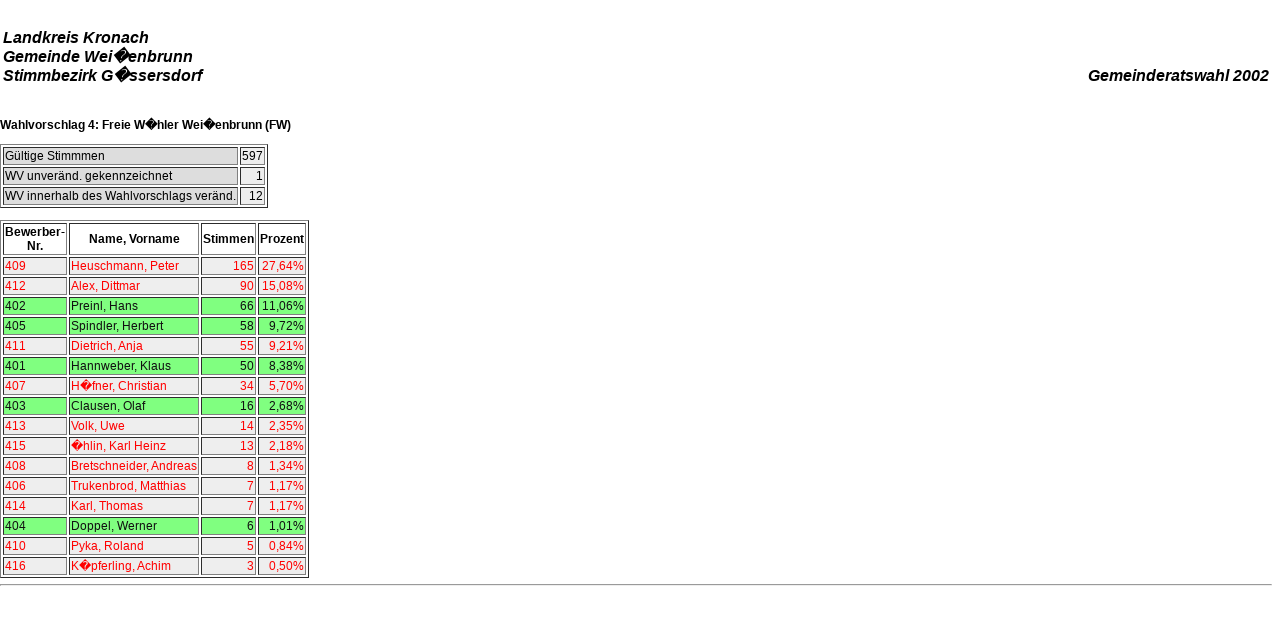

--- FILE ---
content_type: text/html; charset=utf-8
request_url: https://svc.landkreis-kronach.de/wahlenWeissenbrunn/KW_2002/6_4_0004761850008E04.html
body_size: 1142
content:
<html>
<head>
	<title>Wahlergebnisse</title>
<style type="text/css">
<!--
body 	{
	background-color:#FFFFFF;
     	margin-left:00px;
	}
p,h1,h2,h3,h4,td,th,ul,ol,li,div,address,blockquote,nobr,b,i
	{
	font-family:Helvetica,Arial,sans-serif;
	font-size:9pt;
	}
p.stand	{
	margin-top:0pt;
	margin-left:0.1 cm;
	font-family:Helvetica,Arial,sans-serif;
	font-size:9pt;
	font-weight:bold;
	}
p.auswahl	{
	font-family:Helvetica,Arial,sans-serif;
	font-size:12pt;
	font-weight:bold;
	font-style:italic;
	}
p.notfound	{
	font-family:Helvetica,Arial,sans-serif;
	font-size:12pt;
	font-weight:bold;
	}
td.gew 	{
	background-color:#80FF80;
	color:#111111;
        font-family:Helvetica,Arial,sans-serif;
	font-size:9pt;
	}
td.n_g {
	color:#FF0000;
	background-color:#EEEEEE;
        font-family:Helvetica,Arial,sans-serif;
	font-size:9pt;
	}
td.txt {
	color:#000000;
	background-color:#DDDDDD;
	font-weight:bold
        font-family:Helvetica,Arial,sans-serif;
	font-size:9pt;
	}
td.val {
	color:#000000;
	background-color:#EEEEEE;
        font-family:Helvetica,Arial,sans-serif;
	font-size:9pt;
	}
td.wv	{
	color:#000000;
	background-color:#EEEEEE;
        font-family:Helvetica,Arial,sans-serif;
	font-size:9pt;
	}
-->
</style>
</head>
<body>
<!-- hier kann eigener Kopf eingebaut werden -->
<TABLE BORDER=0 WIDTH="100%">
<TR><TD VALIGN="BOTTOM">
<p class=auswahl>
<BR>
 Landkreis Kronach 
<BR>
 Gemeinde Wei�enbrunn <BR>
 Stimmbezirk G�ssersdorf </p>
</TD><TD ALIGN="RIGHT" VALIGN="BOTTOM"><p class=auswahl>Gemeinderatswahl 2002</p>
</TD></TR>
</TABLE>
<br>
<P><H1>Wahlvorschlag 4: Freie W�hler Wei�enbrunn (FW)<H1></P>
 <TABLE BORDER=1>
  <TR><TD class=txt>G&uuml;ltige Stimmmen</TD><TD ALIGN=RIGHT class=val>597</TD></TR>
  <TR><TD class=txt>WV unver&auml;nd. gekennzeichnet</TD><TD ALIGN=RIGHT class=val>1</TD></TR>
  <TR><TD class=txt>WV innerhalb des Wahlvorschlags ver&auml;nd.</TD><TD ALIGN=RIGHT class=val>12</TD></TR>
 </TABLE>
</P>
<TABLE BORDER="1"><TR><TH>Bewerber-<br>Nr.</TH><TH>Name, Vorname</TH><TH>Stimmen</TH><TH>Prozent</TH></TR>
<TR><TD class=n_g>409</TD><TD class=n_g>Heuschmann, Peter</TD><TD ALIGN=RIGHT class=n_g>165</TD><TD ALIGN=RIGHT class=n_g>27,64%</TD></TR>
<TR><TD class=n_g>412</TD><TD class=n_g>Alex, Dittmar</TD><TD ALIGN=RIGHT class=n_g>90</TD><TD ALIGN=RIGHT class=n_g>15,08%</TD></TR>
<TR><TD class=gew>402</TD><TD class=gew>Preinl, Hans</TD><TD ALIGN=RIGHT class=gew>66</TD><TD ALIGN=RIGHT class=gew>11,06%</TD></TR>
<TR><TD class=gew>405</TD><TD class=gew>Spindler, Herbert</TD><TD ALIGN=RIGHT class=gew>58</TD><TD ALIGN=RIGHT class=gew>9,72%</TD></TR>
<TR><TD class=n_g>411</TD><TD class=n_g>Dietrich, Anja</TD><TD ALIGN=RIGHT class=n_g>55</TD><TD ALIGN=RIGHT class=n_g>9,21%</TD></TR>
<TR><TD class=gew>401</TD><TD class=gew>Hannweber, Klaus</TD><TD ALIGN=RIGHT class=gew>50</TD><TD ALIGN=RIGHT class=gew>8,38%</TD></TR>
<TR><TD class=n_g>407</TD><TD class=n_g>H�fner, Christian</TD><TD ALIGN=RIGHT class=n_g>34</TD><TD ALIGN=RIGHT class=n_g>5,70%</TD></TR>
<TR><TD class=gew>403</TD><TD class=gew>Clausen, Olaf</TD><TD ALIGN=RIGHT class=gew>16</TD><TD ALIGN=RIGHT class=gew>2,68%</TD></TR>
<TR><TD class=n_g>413</TD><TD class=n_g>Volk, Uwe</TD><TD ALIGN=RIGHT class=n_g>14</TD><TD ALIGN=RIGHT class=n_g>2,35%</TD></TR>
<TR><TD class=n_g>415</TD><TD class=n_g>�hlin, Karl Heinz</TD><TD ALIGN=RIGHT class=n_g>13</TD><TD ALIGN=RIGHT class=n_g>2,18%</TD></TR>
<TR><TD class=n_g>408</TD><TD class=n_g>Bretschneider, Andreas</TD><TD ALIGN=RIGHT class=n_g>8</TD><TD ALIGN=RIGHT class=n_g>1,34%</TD></TR>
<TR><TD class=n_g>406</TD><TD class=n_g>Trukenbrod, Matthias</TD><TD ALIGN=RIGHT class=n_g>7</TD><TD ALIGN=RIGHT class=n_g>1,17%</TD></TR>
<TR><TD class=n_g>414</TD><TD class=n_g>Karl, Thomas</TD><TD ALIGN=RIGHT class=n_g>7</TD><TD ALIGN=RIGHT class=n_g>1,17%</TD></TR>
<TR><TD class=gew>404</TD><TD class=gew>Doppel, Werner</TD><TD ALIGN=RIGHT class=gew>6</TD><TD ALIGN=RIGHT class=gew>1,01%</TD></TR>
<TR><TD class=n_g>410</TD><TD class=n_g>Pyka, Roland</TD><TD ALIGN=RIGHT class=n_g>5</TD><TD ALIGN=RIGHT class=n_g>0,84%</TD></TR>
<TR><TD class=n_g>416</TD><TD class=n_g>K�pferling, Achim</TD><TD ALIGN=RIGHT class=n_g>3</TD><TD ALIGN=RIGHT class=n_g>0,50%</TD></TR>
</TABLE>
<hr>
<center><!-- HIER KANN DER SEITENFUSS STEHEN--></center>
</body>
</html>
